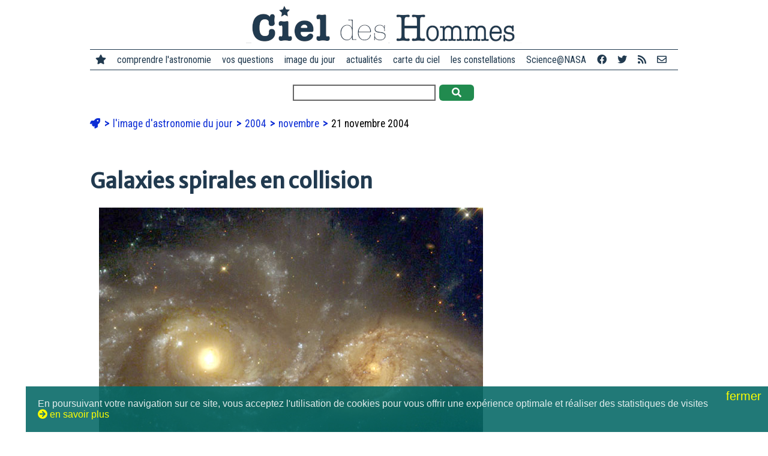

--- FILE ---
content_type: text/html; charset=utf-8
request_url: https://www.cidehom.com/apod.php?_date=041121
body_size: 5867
content:
<!DOCTYPE html>
<html lang="fr-FR">
<head>
  
  <meta charset="utf-8">
	<meta name="viewport" content="width=device-width, initial-scale=1">
  
  <title>Galaxies spirales en collision</title>
  <meta name="title" content="Galaxies spirales en collision" />
  <meta name="description" content="Dans des milliards d'années, seule une de ces galaxies subsistera.

D'ici là, les galaxies spirales NGC 2207 et
IC 2163 vont lentement s'attirer mutuelle" />
  <meta name="robots" content="index, follow" />

	<link rel="canonical" href="https://www.cidehom.com/apod.php?_date=041121" />

  <link rel="image_src" href="https://apod.cidehom.com/pix/2004/041121.jpg" />

  <meta property="fb:app_id" content="140801877173" />
  <meta property="og:author" content="didier.jamet.7" />
  <meta property="og:site_name" content="Ciel des Hommes" /> 
  <meta property="og:type" content="article" /> 
  <meta property="og:url" content="https://www.cidehom.com/apod.php?_date=041121" /> 
  <meta property="og:title" content="Galaxies spirales en collision" />
  <meta property="og:description" content="Dans des milliards d'années, seule une de ces galaxies subsistera.

D'ici là, les galaxies spirales NGC 2207 et
IC 2163 vont lentement s'attirer mutuelle" />
  <meta property="og:image" content="https://apod.cidehom.com/pix/2004/041121.jpg" />
	<meta property="og:image:width" content="640" />
	<meta property="og:image:height" content="480" />
  
  <meta name="twitter:card" content="summary_large_image">
  <meta name="twitter:site" content="@cieldeshommes">
  <meta name="twitter:title" content="Galaxies spirales en collision">
  <meta name="twitter:description" content="Dans des milliards d'années, seule une de ces galaxies subsistera.

D'ici là, les galaxies spirales NGC 2207 et
IC 2163 vont lentement s'attirer mutuelle">
  <meta name="twitter:image" content="https://apod.cidehom.com/pix/2004/041121.jpg">

  <link rel="shortcut icon" href="favicon.ico">

	<link rel="stylesheet" href="https://fonts.googleapis.com/css?family=Merriweather+Sans|Merriweather|Roboto+Condensed">
  <link href="https://www.cidehom.com//_fontawesome/css/all.css" rel="stylesheet">

  <link rel="stylesheet" type="text/css" href="_styles2019.css" media="screen" />
  <link rel="stylesheet" type="text/css" href="_styles_menu2019.css" media="screen" />
	
	<script type="text/javascript" src="ajax2019/__tout.js"></script>
	
</head>
<body>

<div class="contenu980 _top">
		<div id="bouton_menu">
			<a href="javascript:void(0);" class="icone" onclick="affiche_menu()">
				<i class="fa fa-bars"></i>
			</a>
		</div>
	<a href="https://www.cidehom.com/">
  <div class="logo">
		<img src="pix2019/logo-cidehom-moche.png" alt="Ciel des Hommes" title="Ciel des Hommes" />
	</div>
	</a>
</div>

<div class="contenu980 _top">
	<div class="menu_site">

  <div class="ligne_menu" id="leMenu">
		<div class="menu_liens">
		<span class="pasvu">
		<a href="https://www.cidehom.com/"><i class="fa fa-star"></i></a>
		</span>
		<a href="">comprendre l'astronomie</a>
		<a href="sommaire-questions.html">vos questions</a>
		<a href="apod.php">image du jour</a>
		<a href="sommaire-actualites.html">actualités</a>
		<a href="carte-du-ciel-82.html">carte du ciel</a>
		<a href="atlas-des-constellations-79.html">les constellations</a>
		<a href="sommaire-science.html">Science@NASA</a>
		<a href="https://www.facebook.com/CieldesHommes/" target="_blank" title="Ciel des Hommes sur Facebook"><i class="fab fa-facebook"></i></a>
		<a href="https://twitter.com/CieldesHommes" target="_blank" title="Ciel des Hommes sur Twitter"><i class="fab fa-twitter"></i></a>
		<a href="https://www.cidehom.com/rss/" title="flux RSS"><i class="fa fa-rss"></i></a>
		<a href="nous-contacter-302.html" title="nous contacter"><i class="far fa-envelope"></i></a>
		</div>
  </div>

	</div>
</div>


<div class="contenu980 _top">
  <form method="post" action="_redir_tag.php">
    		<input type="text" name="_mots" value="" size="30" /> 
    <button onclick="this.submit();" class="bouton_valider"><i class="fa fa-search"></i></button>
  </form>
</div>

<div class="contenu980">

	<ul class="ariane">
	<li>
		<a href="https://www.cidehom.com/"><i class="fa fa-rocket"></i></a>
	</li>

			<li>
					<a href="apod.php">
			l'image d'astronomie du jour			</a>
					</li>
				<li>
					<a href="sommaire-apod-2004">
			2004			</a>
					</li>
				<li>
					<a href="sommaire-apod-2004-11">
			novembre			</a>
					</li>
				<li>
		21 novembre 2004		</li>
			
	</ul>


  <h1>Galaxies spirales en collision</h1>

			<div class="image" style="max-width: 640px" >
			<img src="https://apod.cidehom.com/pix/2004/041121.jpg" title="Galaxies spirales en collision" alt="Galaxies spirales en collision" />
			<div class='image_texte' style='max-width: ".$_txt->ap_width."px;'>
			<b> Credit: </b> 
<a href="http://physicsandastronomy.vassar.edu/faculty_elmegreen.shtml"
>Debra Meloy Elmegreen</a> 
(<a href="http://physicsandastronomy.vassar.edu/index.shtml"
>Vassar College</a>)
<a href="http://heritage.stsci.edu/1999/41/bio/bio_elmegreen.html"
>et al.</a>, <br> & the
<a href="mailto:heritage@stsci.edu">Hubble Heritage Team</a>
(<a href="http://www.aura-astronomy.org/">AURA</a>/
<a href="http://www.stsci.edu/">STScI</a>/
<a href="http://www.nasa.gov/">NASA</a>)
			</div>
		</div>
				<div class="item_lien"><div class="lire_titre" style="text-align: center;">
					<a href="apod_grand.php?_taille=2&_date=041121"><i class="fa fa-external-link"></i> encore plus grand</a>
					</div></div>
		
	<p>Dans des milliards d'années, seule une de ces galaxies subsistera.

D'ici là, les galaxies spirales NGC 2207 et
IC 2163 vont lentement s'attirer mutuellement, créant des 
marées de matière, des coquilles de
gaz choqué, des bandes de 
poussière sombre, des flambées de 
formation d'étoiles et des jets 
d'étoiles expulsées.  

Les astronomes prévoient que NGC 2207,
la plus grande galaxie à gauche, incorporera
probablement IC 2163, la plus petite galaxie de droite.

Lors de la rencontre
la plus récente qui s'est produite il y a 40 millions d'années, la plus petite galaxie s'est inclinée
dans le sens contraire des aiguilles d'une montre et est maintenant légèrement derrière la plus grande 
galaxie.

L'espace entre les étoiles est si vaste que quand des 
galaxies entrent en collision, leurs étoiles 
ne se heurtent 
généralement pas.</p>
	
	<div class="item_lien">
	<div class="lire_titre"><b>L'image d'astronomie du jour (Astronomy Picture Of the Day - APOD)</b></div>
	<div class="lire_signature">Traduction réalisée par Laurent Laveder</div>
  <div class="lire_signature"><a href="http://apod.nasa.gov/apod/ap041121.html" target="_blank">&gt; lire le texte original</a> sur le site de la NASA</div>
	<div class="lire_signature">Auteurs et éditeurs&nbsp;: <a href='http://antwrp.gsfc.nasa.gov/htmltest/rjn.html' target='_blank'>Robert Nemiroff</a> (<a href='http://www.phy.mtu.edu/'>MTU</a>) &amp; <a href='http://antwrp.gsfc.nasa.gov/htmltest/jbonnell/www/bonnell.html' target='_blank'>Jerry Bonnell</a> (<a href='http://www.astro.umd.edu/' target='_blank'>UMCP</a>)</div>
	<div class="lire_signature">Représentant technique de la Nasa&nbsp;: <a href='mailto:jpn@grossc.gsfc.nasa.gov' target='_blank'>Jay Norris</a></div>
	<div class="lire_signature">Un service de&nbsp;: <a href='http://science.gsfc.nasa.gov/sed/index.cfm?fuseAction=home.main&&navOrgCode=660' target='_blank'>ASD</a> de <a href='http://www.nasa.gov/' target='_blank'>NASA</a> / <a href='http://www.gsfc.nasa.gov/' target='_blank'>GSFC</a> & <a href='http://www.mtu.edu/' target='_blank'>Michigan Tech. U.</a></div>
	</div>
	
</div>


<div class="contenu980">
	<h3>Dans notre dictionnaire de l'astronomie...</h3>
			<div class="ligne_guillotine"></div>
		<div class="item_lien">
		<a href="etoile-120.html">
		<div class="item_lien_img">
					<img src="https://www.cidehom.com/imr_c/8.jpg" alt="&quot;La nuit &eacute;toil&eacute;e &agrave; Saint-Remy&quot;, de Van Gogh.&lt;br&gt;Pour voir l'Univers tel qu'il est, il faut soit la rigueur du scientifique, soit la sensibilit&eacute; de l'artiste.Tout le reste n'est qu'illusion..." title="&quot;La nuit &eacute;toil&eacute;e &agrave; Saint-Remy&quot;, de Van Gogh.&lt;br&gt;Pour voir l'Univers tel qu'il est, il faut soit la rigueur du scientifique, soit la sensibilit&eacute; de l'artiste.Tout le reste n'est qu'illusion..." />
					</div>
		</a>
		<div class="item_lien_texte">
		<span class="lire_aussi"><i class="fa fa-link"></i> à lire aussi...</span><br/>
		<a href="etoile-120.html">
		Etoile		</a><br/>
		<div class="lire_texte">
				</div>
		</div>
		</div>
		</div>

<div class="contenu980">
		<h3>D'autres images d'astronomie...</h3>
				<div class="item_lien">
		<a href="apod.php?_date=011125">
		<div class="item_lien_img">
		<img src="https://apod.cidehom.com/c/2001/011125.jpg" alt="M 16: les &eacute;toiles des oeufs de l'Aigle" title="M 16: les &eacute;toiles des oeufs de l'Aigle" />
		</div>
		</a>
		<div class="item_lien_texte">
		<span class="lire_aussi"><i class="fa fa-link"></i> 25 novembre 2001</span><br/>
		<a href="apod.php?_date=011125">
		M 16: les étoiles des oeufs de l'Aigle		</a><br/>
		<div class="lire_texte">
		Des étoiles nouvelles nées se forment dans la nébuleuse de l'Aigle, vue ici par la célèbre photographie du télescope spatial Hubble en 1995		</div>
		</div>
		</div>
				<div class="item_lien">
		<a href="apod.php?_date=020703">
		<div class="item_lien_img">
		<img src="https://apod.cidehom.com/c/2002/020703.jpg" alt="La poussi&egrave;re interstellaire de NGC&amp;nbsp;891" title="La poussi&egrave;re interstellaire de NGC&amp;nbsp;891" />
		</div>
		</a>
		<div class="item_lien_texte">
		<span class="lire_aussi"><i class="fa fa-link"></i> 3 juillet 2002</span><br/>
		<a href="apod.php?_date=020703">
		La poussière interstellaire de NGC&nbsp;891		</a><br/>
		<div class="lire_texte">
				</div>
		</div>
		</div>
				<div class="item_lien">
		<a href="apod.php?_date=031115">
		<div class="item_lien_img">
		<img src="https://apod.cidehom.com/c/2003/031115.jpg" alt="LL Orionis : quand les vents cosmiques entrent en collision" title="LL Orionis : quand les vents cosmiques entrent en collision" />
		</div>
		</a>
		<div class="item_lien_texte">
		<span class="lire_aussi"><i class="fa fa-link"></i> 15 novembre 2003</span><br/>
		<a href="apod.php?_date=031115">
		LL Orionis : quand les vents cosmiques entrent en collision		</a><br/>
		<div class="lire_texte">
				</div>
		</div>
		</div>
				<div class="item_lien">
		<a href="apod.php?_date=050404">
		<div class="item_lien_img">
		<img src="https://apod.cidehom.com/c/2005/050404.jpg" alt="NGC 1316&nbsp;: Apr&egrave;s une collision de galaxies" title="NGC 1316&nbsp;: Apr&egrave;s une collision de galaxies" />
		</div>
		</a>
		<div class="item_lien_texte">
		<span class="lire_aussi"><i class="fa fa-link"></i> 4 avril 2005</span><br/>
		<a href="apod.php?_date=050404">
		NGC 1316 : Après une collision de galaxies		</a><br/>
		<div class="lire_texte">
				</div>
		</div>
		</div>
				<div class="item_lien">
		<a href="apod.php?_date=060415">
		<div class="item_lien_img">
		<img src="https://apod.cidehom.com/c/2006/060415.jpg" alt="Guerre des galaxies : M 81 contre M82" title="Guerre des galaxies : M 81 contre M82" />
		</div>
		</a>
		<div class="item_lien_texte">
		<span class="lire_aussi"><i class="fa fa-link"></i> 15 avril 006</span><br/>
		<a href="apod.php?_date=060415">
		Guerre des galaxies : M 81 contre M82		</a><br/>
		<div class="lire_texte">
				</div>
		</div>
		</div>
				<div class="item_lien">
		<a href="apod.php?_date=080325">
		<div class="item_lien_img">
		<img src="https://apod.cidehom.com/c/2008/080325.jpg" alt="La Guerre des Galaxies" title="La Guerre des Galaxies" />
		</div>
		</a>
		<div class="item_lien_texte">
		<span class="lire_aussi"><i class="fa fa-link"></i> 25 mars 2008</span><br/>
		<a href="apod.php?_date=080325">
		La Guerre des Galaxies		</a><br/>
		<div class="lire_texte">
				</div>
		</div>
		</div>
				<div class="item_lien">
		<a href="apod.php?_date=100324">
		<div class="item_lien_img">
		<img src="https://apod.cidehom.com/c/2010/100324.jpg" alt="La guerre des Galaxies, M81 contre M82" title="La guerre des Galaxies, M81 contre M82" />
		</div>
		</a>
		<div class="item_lien_texte">
		<span class="lire_aussi"><i class="fa fa-link"></i> 24 mars 2010</span><br/>
		<a href="apod.php?_date=100324">
		La guerre des Galaxies, M81 contre M82		</a><br/>
		<div class="lire_texte">
				</div>
		</div>
		</div>
				<div class="item_lien">
		<a href="apod.php?_date=100926">
		<div class="item_lien_img">
		<img src="https://apod.cidehom.com/c/2010/100926.jpg" alt="Arp 188 et la queue gravitationnelle  du T&ecirc;tard " title="Arp 188 et la queue gravitationnelle  du T&ecirc;tard " />
		</div>
		</a>
		<div class="item_lien_texte">
		<span class="lire_aussi"><i class="fa fa-link"></i> 26 septembre 2010</span><br/>
		<a href="apod.php?_date=100926">
		Arp 188 et la queue gravitationnelle  du Têtard 		</a><br/>
		<div class="lire_texte">
		La galaxie Arp 188, dite du Têtard, est dotée d'une queue de 280.000 années-lumière qui devrait se transformer en galaxies satellites		</div>
		</div>
		</div>
				<div class="item_lien">
		<a href="apod.php?_date=130925">
		<div class="item_lien_img">
		<img src="https://apod.cidehom.com/c/2013/130925.jpg" alt="M81 contre M82, la guerre des galaxies" title="M81 contre M82, la guerre des galaxies" />
		</div>
		</a>
		<div class="item_lien_texte">
		<span class="lire_aussi"><i class="fa fa-link"></i> 25 septembre 2013</span><br/>
		<a href="apod.php?_date=130925">
		M81 contre M82, la guerre des galaxies		</a><br/>
		<div class="lire_texte">
		Les galaxies M81 et M82 se livrent une bataille gravitationnelle de grande ampleur qui mènera à la fusion en une seule galaxie dans quelques milliards d'années		</div>
		</div>
		</div>
				<div class="item_lien">
		<a href="apod.php?_date=160203">
		<div class="item_lien_img">
		<img src="https://apod.cidehom.com/c/2016/160203.jpg" alt="M81 contre M82, la guerre des galaxies" title="M81 contre M82, la guerre des galaxies" />
		</div>
		</a>
		<div class="item_lien_texte">
		<span class="lire_aussi"><i class="fa fa-link"></i> 3 février 2016</span><br/>
		<a href="apod.php?_date=160203">
		M81 contre M82, la guerre des galaxies		</a><br/>
		<div class="lire_texte">
				</div>
		</div>
		</div>
				<div class="item_lien">
		<a href="apod.php?_date=250507">
		<div class="item_lien_img">
		<img src="https://apod.cidehom.com/c/2025/250507.jpg" alt="La guerre des galaxies" title="La guerre des galaxies" />
		</div>
		</a>
		<div class="item_lien_texte">
		<span class="lire_aussi"><i class="fa fa-link"></i> 7 mai 2025</span><br/>
		<a href="apod.php?_date=250507">
		La guerre des galaxies		</a><br/>
		<div class="lire_texte">
		Cette vue époustouflante montre deux galaxies gigantesques enfermées dans un octogone gravitationnel depuis des milliards d'années. 		</div>
		</div>
		</div>
				<h3>Ailleurs sur le web</h3>
					<div class="item_lien">
			<span class="lire_aussi"><a href="http://adsabs.harvard.edu/cgi-bin/nph-bib_query?bibcode=1995ApJ...453..139E" target="_blank">The Interaction between Spiral Galaxies IC 2163 and NGC 2207. II. Models</a></span><br/>
						<div class="item_host">
			<img src="https://xflr7.cidehom.com/favicon/0/50.png" /> &nbsp;adsabs.harvard.edu			</div>
			</div>
						<div class="item_lien">
			<span class="lire_aussi"><a href="http://heritage.stsci.edu/1999/41/supplemental.html" target="_blank">Hubble Heritage</a></span><br/>
						<div class="item_host">
			<img src="https://xflr7.cidehom.com/favicon/0/110.png" /> &nbsp;heritage.stsci.edu			</div>
			</div>
						<div class="item_lien">
			<span class="lire_aussi"><a href="http://heritage.stsci.edu/1999/41/fast_facts.html" target="_blank">Hubble Heritage</a></span><br/>
						<div class="item_host">
			<img src="https://xflr7.cidehom.com/favicon/0/110.png" /> &nbsp;heritage.stsci.edu			</div>
			</div>
						<div class="item_lien">
			<span class="lire_aussi"><a href="https://www.space.com/5273-hubble-photographs-dozens-colliding-galaxies.html" target="_blank">Hubble Photographs Dozens of Colliding Galaxies</a></span><br/>
							<div class="lire_texte">
				Newly-released Hubble images show various stages of galactic collisions.				</div>
							<div class="item_host">
			<img src="https://xflr7.cidehom.com/favicon/0/281.png" /> &nbsp;www.space.com			</div>
			</div>
			</div>

<div class="contenu980">
	<div class="mots_clefs">
			<span>
					<i class="fa fa-tags"></i>
					<a href="">astronome</a></span>
				<span>
		| 		<a href="">astronome</a></span>
				<span>
		| 		<a href="">astronomie</a></span>
				<span>
		| 		<a href="">astronomie</a></span>
				<span>
		| 		<a href="">collision</a></span>
				<span>
		| 		<a href="">collision</a></span>
				<span>
		| 		<a href="">étoile</a></span>
			</div>
</div>

<div class="contenu980">
	<h2><a href="sommaire-apod-2004"><i class="fa fa-arrow-circle-right"></i> Le calendrier de l'astronomie</a></h2>
	<map name='calendrier_0411'>
<area href="apod.php?_date=041101" shape="rect" coords="2,80,82,160" title="DR 6, r&eacute;gion de formation d'&eacute;toiles" alt="DR 6, r&eacute;gion de formation d'&eacute;toiles" >
<area href="apod.php?_date=041102" shape="rect" coords="88,80,168,160" title="Le sentier des temp&ecirc;tes sur Saturne" alt="Le sentier des temp&ecirc;tes sur Saturne" >
<area href="apod.php?_date=041103" shape="rect" coords="174,80,254,160" title="S&eacute;quence d'une &eacute;clipse de Lune" alt="S&eacute;quence d'une &eacute;clipse de Lune" >
<area href="apod.php?_date=041104" shape="rect" coords="260,80,340,160" title="NGC 7023 : La N&eacute;buleuse de l'Iris" alt="NGC 7023 : La N&eacute;buleuse de l'Iris" >
<area href="apod.php?_date=041105" shape="rect" coords="346,80,426,160" title="Un r&eacute;manent de supernova photographi&eacute; en rayons gamma" alt="Un r&eacute;manent de supernova photographi&eacute; en rayons gamma" >
<area href="apod.php?_date=041106" shape="rect" coords="432,80,512,160" title="Les rayons-X du coeur galactique" alt="Les rayons-X du coeur galactique" >
<area href="apod.php?_date=041107" shape="rect" coords="518,80,598,160" title="Le centre galactique en infrarouge" alt="Le centre galactique en infrarouge" >
<area href="apod.php?_date=041108" shape="rect" coords="2,166,82,246" title="Jupiter et V&eacute;nus au lever du Soleil" alt="Jupiter et V&eacute;nus au lever du Soleil" >
<area href="apod.php?_date=041109" shape="rect" coords="88,166,168,246" title="Une aurore coronale color&eacute;e plein le ciel" alt="Une aurore coronale color&eacute;e plein le ciel" >
<area href="apod.php?_date=041110" shape="rect" coords="174,166,254,246" title="Leo&amp;nbsp;A&amp;nbsp;: galaxie naine irr&eacute;guli&egrave;re proche" alt="Leo&amp;nbsp;A&amp;nbsp;: galaxie naine irr&eacute;guli&egrave;re proche" >
<area href="apod.php?_date=041111" shape="rect" coords="260,166,340,246" title="Plan&egrave;te pastelle et triple &eacute;clipse " alt="Plan&egrave;te pastelle et triple &eacute;clipse " >
<area href="apod.php?_date=041112" shape="rect" coords="346,166,426,246" title="Rubans verts dans le ciel du Missouri" alt="Rubans verts dans le ciel du Missouri" >
<area href="apod.php?_date=041113" shape="rect" coords="432,166,512,246" title="La Lune sur Shiraz" alt="La Lune sur Shiraz" >
<area href="apod.php?_date=041114" shape="rect" coords="518,166,598,246" title="L&eacute;onides au-dessus de la Torre de la Guaita" alt="L&eacute;onides au-dessus de la Torre de la Guaita" >
<area href="apod.php?_date=041115" shape="rect" coords="2,252,82,332" title="Burns Cliff sur Mars" alt="Burns Cliff sur Mars" >
<area href="apod.php?_date=041116" shape="rect" coords="88,252,168,332" title="La galaxie naine irr&eacute;guli&egrave;re Sagittarius" alt="La galaxie naine irr&eacute;guli&egrave;re Sagittarius" >
<area href="apod.php?_date=041117" shape="rect" coords="174,252,254,332" title="Aurore dans le Wisconsin" alt="Aurore dans le Wisconsin" >
<area href="apod.php?_date=041118" shape="rect" coords="260,252,340,332" title="Une vue plus fine d'une plan&egrave;te inclin&eacute;e" alt="Une vue plus fine d'une plan&egrave;te inclin&eacute;e" >
<area href="apod.php?_date=041119" shape="rect" coords="346,252,426,332" title="Phobos&nbsp;: la lune condamn&eacute;e de Mars" alt="Phobos&nbsp;: la lune condamn&eacute;e de Mars" >
<area href="apod.php?_date=041120" shape="rect" coords="432,252,512,332" title="Phobos en st&eacute;r&eacute;o" alt="Phobos en st&eacute;r&eacute;o" >
<area href="apod.php?_date=041121" shape="rect" coords="518,252,598,332" title="Galaxies spirales en collision" alt="Galaxies spirales en collision" >
<area href="apod.php?_date=041122" shape="rect" coords="2,338,82,418" title="Lancement de Swift" alt="Lancement de Swift" >
<area href="apod.php?_date=041123" shape="rect" coords="88,338,168,418" title="Tra&icirc;n&eacute;e d'une L&eacute;onide" alt="Tra&icirc;n&eacute;e d'une L&eacute;onide" >
<area href="apod.php?_date=041124" shape="rect" coords="174,338,254,418" title="Vue radar de Titan" alt="Vue radar de Titan" >
<area href="apod.php?_date=041125" shape="rect" coords="260,338,340,418" title="Ce qu'Hubble a vu" alt="Ce qu'Hubble a vu" >
<area href="apod.php?_date=041127" shape="rect" coords="432,338,512,418" title="NGC&amp;nbsp;2683&amp;nbsp;: spirale vue par la tranche" alt="NGC&amp;nbsp;2683&amp;nbsp;: spirale vue par la tranche" >
<area href="apod.php?_date=041128" shape="rect" coords="518,338,598,418" title="L'&eacute;toile Eta Carinae condamn&eacute;e" alt="L'&eacute;toile Eta Carinae condamn&eacute;e" >
<area href="apod.php?_date=041129" shape="rect" coords="2,424,82,504" title="Th&eacute;tis, la Lune de Saturne, par Cassini" alt="Th&eacute;tis, la Lune de Saturne, par Cassini" >
<area href="apod.php?_date=041130" shape="rect" coords="88,424,168,504" title="Neige des lacs sur Terre" alt="Neige des lacs sur Terre" >
</map>
		<img src="apod/calendrier-astronomie-0411.jpg" usemap="#calendrier_0411" />
		</div>

<div class="contenu980">
	<h2>&nbsp;</h2>
	<div class="item_lien">
		<div class="item_lien_img">
			<a href="apod.php?_date=041120">
			<img src="https://apod.cidehom.com/c/2004/041120.jpg" alt="suivant">
			</a>
		</div>
		<div class="item_lien_texte">
			<span class="lire_aussi"><i class="fa fa-link"></i> image précédente</span></br>
			<a href="apod.php?_date=041120">
			Phobos en stéréo			</a><br/>
			<div class="lire_texte">
						</div>
		</div>
	</div>
		<div class="item_lien">
		<div class="item_lien_img">
			<a href="apod.php?_date=041122">
			<img src="https://apod.cidehom.com/c/2004/041122.jpg" alt="suivant">
			</a>
		</div>
		<div class="item_lien_texte">
			<span class="lire_aussi"><i class="fa fa-link"></i> image suivante</span></br>
			<a href="apod.php?_date=041122">
			Lancement de Swift			</a><br/>
			<div class="lire_texte">
						</div>
		</div>
	</div>
	</div>

<p>&nbsp;</p>

<div class="contenu980 _top">
	<div class="menu_site">
		&copy; Ciel des Hommes, l'astronomie en français et en clair 2001-2026 | 
		<a href="qui-sommes-nous-303.html">qui sommes-nous ?</a> | 
		<a href="nous-contacter-302.html">nous contacter</a> | 
		<a href="mentions-legales-301.html">mentions légales</a>
	</div>
</div>

<p>&nbsp;</p>

<script language='JavaScript' src='https://stats.cidehom.com/_track.js'></script><script language='JavaScript'>_tracking('https://stats.cidehom.com/',1,'2019-apod','041121');</script>
<p>&nbsp;</p>
<p>&nbsp;</p>
<p>&nbsp;</p>

<div id="popup"></div>
<div id="masque_sombre"></div>

  <div id="popup_cookies">
    <span id="popup_fermer" onclick="cookies_ok();">fermer <i class="fa fa-close"></i></span>
    En poursuivant votre navigation sur ce site, vous acceptez l'utilisation de cookies pour vous offrir une exp&eacute;rience optimale et r&eacute;aliser des statistiques de visites<br/><span onclick="cookies_lire();"><i class="fa fa-arrow-circle-right"></i>&nbsp;en savoir plus</span>
	</div>
  
</body>
</html>